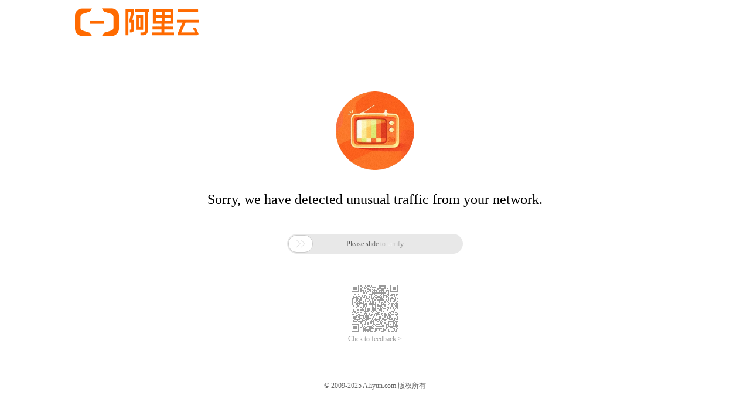

--- FILE ---
content_type: text/html;charset=UTF-8
request_url: https://market.aliyun.com/qidian/company/1180716025948048735
body_size: 595
content:

<script>sessionStorage.x5referer = window.location.href;var url = window.location.protocol + "//market.aliyun.com//qidian/company/1180716025948048735/_____tmd_____/punish?x5secdata=[base64].aliyun.com%2fqidian%2fcompany%2f1180716025948048735&x5step=1";window.location.replace(url);window._config_ = {"action":"captcha","url":"https://market.aliyun.com//qidian/company/1180716025948048735/_____tmd_____/punish?x5secdata=[base64].aliyun.com%2fqidian%2fcompany%2f1180716025948048735&x5step=1"};</script><!--rgv587_flag:sm-->

--- FILE ---
content_type: application/javascript
request_url: https://log.mmstat.com/eg.js?t=1762254766962
body_size: 83
content:
window.goldlog=(window.goldlog||{});goldlog.Etag="sc2QIZwfrDYCARK/IBHSjygl";goldlog.stag=2;

--- FILE ---
content_type: text/javascript;charset=UTF-8
request_url: https://cf.aliyun.com/nocaptcha/initialize.jsonp?a=X82Y__1efe9f88f3b838ed3cf169a0203694f9&t=d81b8e416812b6d250fdf1e64a8798e7&scene=register&lang=en&v=v1.3.21&href=https%3A%2F%2Fmarket.aliyun.com%2F%2Fqidian%2Fcompany%2F1180716025948048735%2F_____tmd_____%2Fpunish&comm={}&callback=initializeJsonp_07185077744502508
body_size: 94
content:
initializeJsonp_07185077744502508({"result":{"msg":"success","success":true},"success":true});

--- FILE ---
content_type: application/javascript
request_url: https://log.mmstat.com/eg.js?t=1762254770064
body_size: -76
content:
window.goldlog=(window.goldlog||{});goldlog.Etag="sc2QIRwHWAcCARK/IBHbNL6q";goldlog.stag=1;